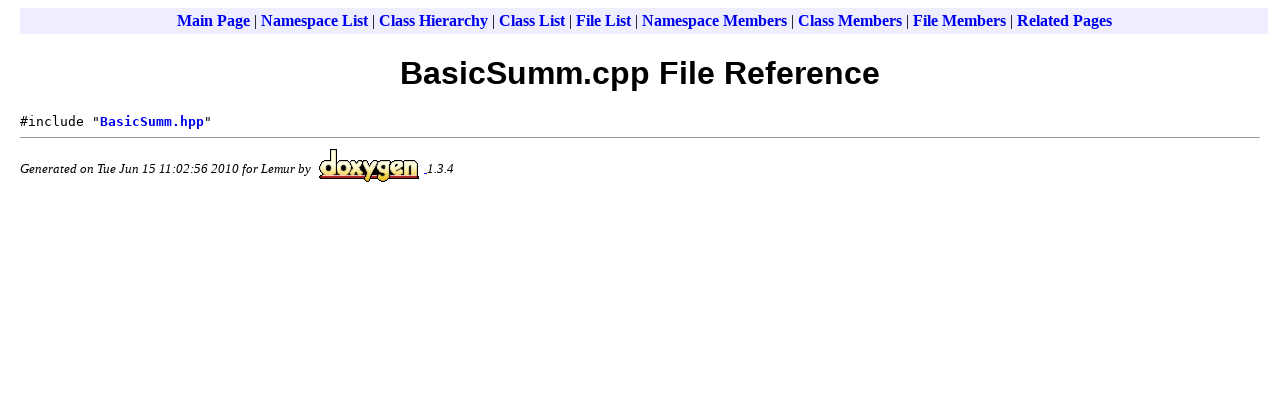

--- FILE ---
content_type: text/html; charset=UTF-8
request_url: http://lemurproject.org/doxygen/lemur/html/BasicSumm_8cpp.html
body_size: 1361
content:
<!DOCTYPE HTML PUBLIC "-//W3C//DTD HTML 4.01 Transitional//EN">
<html><head><meta http-equiv="Content-Type" content="text/html;charset=iso-8859-1">
<title>Lemur: BasicSumm.cpp File Reference</title>
<link href="doxygen.css" rel="stylesheet" type="text/css">
</head><body>
<!-- Generated by Doxygen 1.3.4 -->
<div class="qindex"><a class="qindex" href="index.html">Main&nbsp;Page</a> | <a class="qindex" href="namespaces.html">Namespace List</a> | <a class="qindex" href="hierarchy.html">Class&nbsp;Hierarchy</a> | <a class="qindex" href="annotated.html">Class&nbsp;List</a> | <a class="qindex" href="files.html">File&nbsp;List</a> | <a class="qindex" href="namespacemembers.html">Namespace&nbsp;Members</a> | <a class="qindex" href="functions.html">Class&nbsp;Members</a> | <a class="qindex" href="globals.html">File&nbsp;Members</a> | <a class="qindex" href="pages.html">Related&nbsp;Pages</a></div>
<h1>BasicSumm.cpp File Reference</h1><code>#include "<a class="el" href="BasicSumm_8hpp-source.html">BasicSumm.hpp</a>"</code><br>
<table border=0 cellpadding=0 cellspacing=0>
<tr><td></td></tr>
</table>
<hr size="1"><address style="align: right;"><small>Generated on Tue Jun 15 11:02:56 2010 for Lemur by
<a href="http://www.doxygen.org/index.html">
<img src="doxygen.png" alt="doxygen" align="middle" border=0 > 
</a>1.3.4 </small></address>
</body>
</html>


--- FILE ---
content_type: text/css
request_url: http://lemurproject.org/doxygen/lemur/html/doxygen.css
body_size: 4828
content:
H1 {
	text-align: center;
	font-family: Arial, Helvetica, sans-serif;
}
H2 {
	font-family: Geneva, Arial, Helvetica, sans-serif;
}
CAPTION { font-weight: bold }
DIV.qindex { width: 100%;
             background-color: #eeeeff;
             border: 4px solid #eeeeff;
             text-align: center;
             margin-bottom: 2px
}
A.qindex { text-decoration: none; font-weight: bold; color: #0000ee }
A.qindex:visited { text-decoration: none; font-weight: bold; color: #0000ee }
A.qindex:hover { text-decoration: none; background-color: #ddddff }
A.qindexHL { text-decoration: none; font-weight: bold;
             background-color: #6666cc;
             color: #ffffff
           }
A.qindexHL:hover { text-decoration: none; background-color: #6666cc; color: #ffffff }
A.qindexHL:visited { text-decoration: none; background-color: #6666cc; color: #ffffff }
A.el { text-decoration: none; font-weight: bold }
A.elRef { font-weight: bold }
A.code { text-decoration: none; font-weight: normal; color: #4444ee }
A.codeRef { font-weight: normal; color: #4444ee }
A:hover { text-decoration: none; background-color: #f2f2ff }
DL.el { margin-left: -1cm }
DIV.fragment {
	width: 98%;
	border: 1px solid #CCCCCC;
	background-color: #f5f5f5;
	padding-left: 4px;
	margin: 4px;
}
DIV.ah { background-color: black; font-weight: bold; color: #ffffff; margin-bottom: 3px; margin-top: 3px }
TD.md { background-color: #f2f2ff; font-weight: bold; }
TD.mdname1 { background-color: #f2f2ff; font-weight: bold; color: #602020; }
TD.mdname { background-color: #f2f2ff; font-weight: bold; color: #602020; width: 600px; }
DIV.groupHeader { margin-left: 16px; margin-top: 12px; margin-bottom: 6px; font-weight: bold }
DIV.groupText { margin-left: 16px; font-style: italic; font-size: smaller }
BODY {
	background: white;
	color: black;
	margin-right: 20px;
	margin-left: 20px;
}
TD.indexkey { 
   background-color: #eeeeff; 
   font-weight: bold; 
   padding-right  : 10px; 
   padding-top    : 2px; 
   padding-left   : 10px; 
   padding-bottom : 2px; 
   margin-left    : 0px; 
   margin-right   : 0px; 
   margin-top     : 2px; 
   margin-bottom  : 2px  
}
TD.indexvalue { 
   background-color: #eeeeff; 
   font-style: italic; 
   padding-right  : 10px; 
   padding-top    : 2px; 
   padding-left   : 10px; 
   padding-bottom : 2px; 
   margin-left    : 0px; 
   margin-right   : 0px; 
   margin-top     : 2px; 
   margin-bottom  : 2px  
}
TR.memlist {
   background-color: #f0f0f0; 
}
P.formulaDsp { text-align: center; }
IMG.formulaDsp { }
IMG.formulaInl { vertical-align: middle; }
SPAN.keyword       { color: #008000 }
SPAN.keywordtype   { color: #604020 }
SPAN.keywordflow   { color: #e08000 }
SPAN.comment       { color: #800000 }
SPAN.preprocessor  { color: #806020 }
SPAN.stringliteral { color: #002080 }
SPAN.charliteral   { color: #008080 }
.mdTable {
	border: 1px solid #868686;
	background-color: #f2f2ff;
}
.mdRow {
	padding: 8px 20px;
}
.mdescLeft {
	font-size: smaller;
	font-family: Arial, Helvetica, sans-serif;
	background-color: #FAFAFA;
	padding-left: 8px;
	border-top: 1px none #E0E0E0;
	border-right: 1px none #E0E0E0;
	border-bottom: 1px none #E0E0E0;
	border-left: 1px none #E0E0E0;
	margin: 0px;
}
.mdescRight {
	font-size: smaller;
	font-family: Arial, Helvetica, sans-serif;
	font-style: italic;
	background-color: #FAFAFA;
	padding-left: 4px;
	border-top: 1px none #E0E0E0;
	border-right: 1px none #E0E0E0;
	border-bottom: 1px none #E0E0E0;
	border-left: 1px none #E0E0E0;
	margin: 0px;
	padding-bottom: 0px;
	padding-right: 8px;
}
.memItemLeft {
	padding: 1px 0px 0px 8px;
	margin: 4px;
	border-top-width: 1px;
	border-right-width: 1px;
	border-bottom-width: 1px;
	border-left-width: 1px;
	border-top-style: solid;
	border-top-color: #E0E0E0;
	border-right-color: #E0E0E0;
	border-bottom-color: #E0E0E0;
	border-left-color: #E0E0E0;
	border-right-style: none;
	border-bottom-style: none;
	border-left-style: none;
	background-color: #FAFAFA;
	font-family: Geneva, Arial, Helvetica, sans-serif;
	font-size: 12px;
}
.memItemRight {
	padding: 1px 0px 0px 8px;
	margin: 4px;
	border-top-width: 1px;
	border-right-width: 1px;
	border-bottom-width: 1px;
	border-left-width: 1px;
	border-top-style: solid;
	border-top-color: #E0E0E0;
	border-right-color: #E0E0E0;
	border-bottom-color: #E0E0E0;
	border-left-color: #E0E0E0;
	border-right-style: none;
	border-bottom-style: none;
	border-left-style: none;
	background-color: #FAFAFA;
	font-family: Geneva, Arial, Helvetica, sans-serif;
	font-size: 13px;
}
.search     { color: #0000ee;
              font-weight: bold;
}
FORM.search {
              margin-bottom: 0px;
              margin-top: 0px;
}
INPUT.search { font-size: 75%;
               color: #000080;
               font-weight: normal;
               background-color: #eeeeff;
}
TD.tiny      { font-size: 75%;
}
